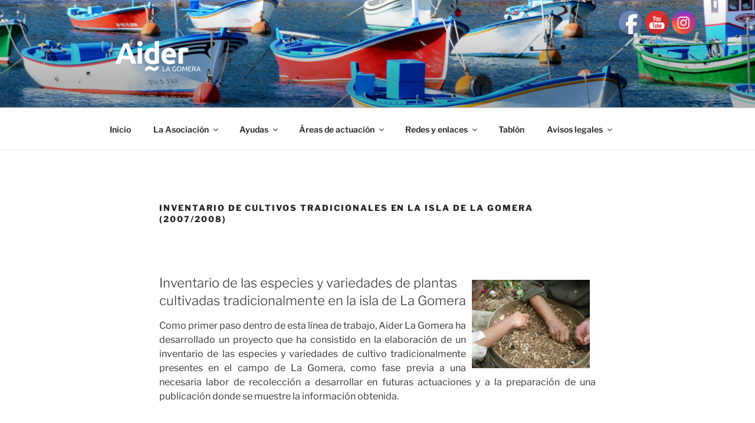

--- FILE ---
content_type: text/html; charset=utf-8
request_url: https://accounts.google.com/o/oauth2/postmessageRelay?parent=https%3A%2F%2Fwww.aidergomera.es&jsh=m%3B%2F_%2Fscs%2Fabc-static%2F_%2Fjs%2Fk%3Dgapi.lb.en.OE6tiwO4KJo.O%2Fd%3D1%2Frs%3DAHpOoo_Itz6IAL6GO-n8kgAepm47TBsg1Q%2Fm%3D__features__
body_size: 162
content:
<!DOCTYPE html><html><head><title></title><meta http-equiv="content-type" content="text/html; charset=utf-8"><meta http-equiv="X-UA-Compatible" content="IE=edge"><meta name="viewport" content="width=device-width, initial-scale=1, minimum-scale=1, maximum-scale=1, user-scalable=0"><script src='https://ssl.gstatic.com/accounts/o/2580342461-postmessagerelay.js' nonce="CFYC9DvUaP3jT_GNmrAYXg"></script></head><body><script type="text/javascript" src="https://apis.google.com/js/rpc:shindig_random.js?onload=init" nonce="CFYC9DvUaP3jT_GNmrAYXg"></script></body></html>